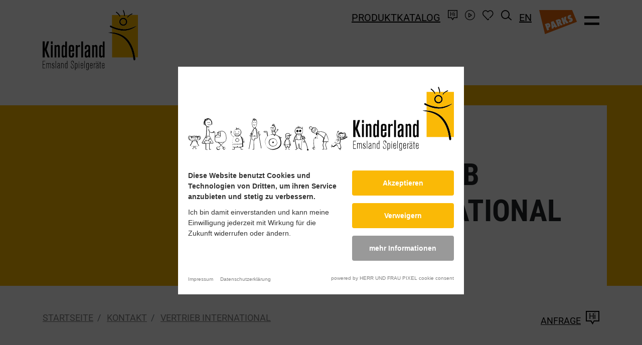

--- FILE ---
content_type: text/html; charset=UTF-8
request_url: https://www.emsland-spielgeraete.de/kontakt/vertrieb-international
body_size: 5040
content:
<html xmlns="http://www.w3.org/1999/xhtml" lang="de-DE" xml:lang="de-DE"><head>
        <script nonce="qF4CUhTsu2KT8828khFbJOg7xHI=">
            (function(){"use strict";var c=[],f={},a,e,d,b;if(!window.jQuery){a=function(g){c.push(g)};f.ready=function(g){a(g)};e=window.jQuery=window.$=function(g){if(typeof g=="function"){a(g)}return f};window.checkJQ=function(){if(!d()){b=setTimeout(checkJQ,100)}};b=setTimeout(checkJQ,100);d=function(){if(window.jQuery!==e){clearTimeout(b);var g=c.shift();while(g){jQuery(g);g=c.shift()}b=f=a=e=d=window.checkJQ=null;return true}return false}}})();
        </script>


                            
        <title>Our sales partners worldwide | Kinderland</title>

                    <meta property="og:image" content="https://www.emsland-spielgeraete.de/files/cache/public/87/ext/Holl/Kinderland/images/og-image.png">
        
                    <meta property="og:title" content="Our sales partners worldwide | Kinderland">
        
                    <meta property="og:description" content="Here you can find an overview of all international sales partners of Kinderland Emsland Playground. &#10148; Learn more">
        
        <meta property="og:url" content="https://www.emsland-spielgeraete.de/">
        <meta property="og:type" content="website">
        <meta property="og:title" content="Our sales partners worldwide | Kinderland">

        <meta charset="utf-8">
        <meta name="viewport" content="initial-scale=1">

        <meta name="keywords" content="">
        <meta name="description" content="Here you can find an overview of all international sales partners of Kinderland Emsland Playground. &#10148; Learn more">

        
        
        
        

        

        
        

        
        
        
        
        

        

        

        


        <link rel="apple-touch-icon" sizes="180x180" href="apple-touch-icon.png?v=87">
        <link rel="icon" type="image/png" sizes="32x32" href="favicon-32x32.png?v=87">
        <link rel="icon" type="image/png" sizes="16x16" href="favicon-16x16.png?v=87">
        <link rel="shortcut icon" href="favicon.ico?v=87">
        <link rel="manifest" href="/site.webmanifest?v=87">
        <meta name="msapplication-TileColor" content="#ffffff">
        <meta name="theme-color" content="#ffffff">

        

        

                    <link rel="alternate" href="https://www.emsland-spielgeraete.de/kontakt/vertrieb-international" hreflang="de-DE">
                    <link rel="alternate" href="https://www.emsland-spielgeraete.de/en/contact/international-sales" hreflang="en-GB">
                    <link rel="alternate" href="https://www.emsland-spielgeraete.de/en/contact/international-sales" hreflang="x-default">
        
    <script nonce="qF4CUhTsu2KT8828khFbJOg7xHI="> var settings = {"serverpath":"\/","serverpath_protocol":"https:\/\/www.emsland-spielgeraete.de\/","request":"kontakt\/vertrieb-international"};</script>
<base href="/">


<link media="all" rel="stylesheet" type="text/css" href="/files/cache/public/87/css/33dd0b2983eaf1fbd5c370c20f1a16a1-final.css">
<script src="https://cookieconsent.pixel-fabrik.com/block.bundle.js?"></script>
<!-- Global site tag (gtag.js) - Google Analytics -->
            <script type="text/plain" data-consent="google-tagmanager" data-src="https://www.googletagmanager.com/gtag/js?id=UA-51926032-1"></script>
            <script nonce="qF4CUhTsu2KT8828khFbJOg7xHI=">               
                window.dataLayer = window.dataLayer || [];
                function gtag(){dataLayer.push(arguments);}
                gtag("js", new Date());            
                gtag("config", "UA-51926032-1");
            </script>
</head>
    <body class="-offcanvas-visible">

        <div id="offcanvas">

            <div class="background"></div>

            <div class="container">
                <div class="row">
                    <div class="col-4">

                                                    <a class="logo" href="/" tabindex="0">
                                <img src="https://www.emsland-spielgeraete.de/files/cache/public/87/ext/Holl/Kinderland/images/logo.svg" alt="Logo">
                            </a>
                        
                    </div>
                    <div class="col-8 text-right x-toggle-offcanvas">
                        <a href="#" class="toggle-offcanvas" tabindex="0"><span class="icon-times"></span></a>
                    </div>
                </div>
                <div class="row">
                    <div class="col-md-6 _skipsearch">

                        <nav class="main-offcanvas">

    
        <a class="" data-item="25" href="https://www.emsland-spielgeraete.de/produkte" tabindex="0">Spielplatzger&auml;te</a><br>

        
                    <nav class="sub" data-item="25">
                                    <a class="" href="produkte/mehrgenerationen-inklusiv-barrierefrei" tabindex="0">Mehrgenerationen, inklusiv, barrierefrei</a>
                                    <a class="" href="produkte/spielanlagen" tabindex="0">Spielanlagen</a>
                                    <a class="" href="produkte/elemente-zur-ausstattung" tabindex="0">Elemente zur Ausstattung</a>
                                    <a class="" href="produkte/spielen-mit-sand-und-wasser" tabindex="0">Spielen mit Sand und Wasser</a>
                                    <a class="" href="produkte/schaukeln-schwingen-schweben" tabindex="0">Schaukeln. Schwingen. Schweben</a>
                                    <a class="" href="produkte/rutschen-drehen-wippen-wackeln" tabindex="0">Rutschen. Drehen. Wippen. Wackeln</a>
                                    <a class="" href="produkte/klettern-und-balancieren" tabindex="0">Klettern und Balancieren</a>
                                    <a class="" href="produkte/haeuser-und-tuerme" tabindex="0">H&auml;user und T&uuml;rme</a>
                                    <a class="" href="produkte/treffpunkte" tabindex="0">Treffpunkte</a>
                                    <a class="" href="produkte/sitzen-und-gruppieren" tabindex="0">Sitzen und Gruppieren</a>
                                    <a class="" href="produkte/ballspiele" tabindex="0">Ballspiele</a>
                                    <a class="" href="produkte/themenspielplaetze" tabindex="0">Themenspielpl&auml;tze</a>
                                    <a class="" href="produkte/indoor" tabindex="0">Indoor</a>
                                    <a class="" href="produkte/kleinkinder" tabindex="0">Kleinkinder</a>
                                    <a class="" href="produkte/calisthenics-und-workout-parks" tabindex="0">Calisthenics und Workout-Parks</a>
                                    <a class="" href="produkte/fallschutz" tabindex="0">Fallschutz</a>
                                    <a class="" href="produkte/trampoline" tabindex="0">Trampoline</a>
                                    <a class="" href="produkte/murmelbahn" tabindex="0">Murmelbahn</a>
                                    <a class="" href="produkte/beschattung" tabindex="0">Beschattung</a>
                                    <a class="" href="produkte/bespielbare-tiere" tabindex="0">Bespielbare Tiere</a>
                            </nav>
        
    
        <a class="" data-item="106" href="https://www.emsland-spielgeraete.de/spielraeume" tabindex="0">Spielr&auml;ume</a><br>

        
                    <nav class="sub" data-item="106">
                                    <a class="" href="https://www.emsland-spielgeraete.de/spielraeume?year=2026" tabindex="0">2026</a>
                                    <a class="" href="https://www.emsland-spielgeraete.de/spielraeume?year=2025" tabindex="0">2025</a>
                                    <a class="" href="https://www.emsland-spielgeraete.de/spielraeume?year=2024" tabindex="0">2024</a>
                                    <a class="" href="https://www.emsland-spielgeraete.de/spielraeume?year=2023" tabindex="0">2023</a>
                                    <a class="" href="https://www.emsland-spielgeraete.de/spielraeume?year=2022" tabindex="0">2022</a>
                                    <a class="" href="https://www.emsland-spielgeraete.de/spielraeume?year=2021" tabindex="0">2021</a>
                                    <a class="" href="https://www.emsland-spielgeraete.de/spielraeume?year=2020" tabindex="0">2020</a>
                                    <a class="" href="https://www.emsland-spielgeraete.de/spielraeume?year=2019" tabindex="0">2019</a>
                                    <a class="" href="https://www.emsland-spielgeraete.de/spielraeume?year=2018" tabindex="0">2018</a>
                                    <a class="" href="https://www.emsland-spielgeraete.de/spielraeume?year=2017" tabindex="0">2017</a>
                                    <a class="" href="https://www.emsland-spielgeraete.de/spielraeume?year=2016" tabindex="0">2016</a>
                                    <a class="" href="https://www.emsland-spielgeraete.de/spielraeume?year=2015" tabindex="0">2015</a>
                                    <a class="" href="https://www.emsland-spielgeraete.de/spielraeume?year=2014" tabindex="0">2014</a>
                                    <a class="" href="https://www.emsland-spielgeraete.de/spielraeume?year=2013" tabindex="0">2013</a>
                                    <a class="" href="https://www.emsland-spielgeraete.de/spielraeume?year=2012" tabindex="0">2012</a>
                                    <a class="" href="https://www.emsland-spielgeraete.de/spielraeume?year=2011" tabindex="0">2011</a>
                                    <a class="" href="https://www.emsland-spielgeraete.de/spielraeume?year=2010" tabindex="0">2010</a>
                                    <a class="" href="https://www.emsland-spielgeraete.de/spielraeume?year=2009" tabindex="0">2009</a>
                                    <a class="" href="https://www.emsland-spielgeraete.de/spielraeume?year=2008" tabindex="0">2008</a>
                                    <a class="" href="https://www.emsland-spielgeraete.de/spielraeume?year=2007" tabindex="0">2007</a>
                            </nav>
        
    
        <a class="" data-item="41" href="https://www.emsland-spielgeraete.de/zielgruppen" tabindex="0">Zielgruppen</a><br>

        
                    <nav class="sub" data-item="41">
                                    <a class="" href="https://www.emsland-spielgeraete.de/zielgruppen/wohnungsbau" tabindex="0">Wohnungsbau</a>
                                    <a class="" href="https://www.emsland-spielgeraete.de/zielgruppen/kommunen" tabindex="0">Kommunen</a>
                                    <a class="" href="https://www.emsland-spielgeraete.de/zielgruppen/schulen" tabindex="0">Schulen</a>
                                    <a class="" href="https://www.emsland-spielgeraete.de/zielgruppen/kindergaerten" tabindex="0">Kinderg&auml;rten</a>
                            </nav>
        
    
        <a class="" data-item="16" href="https://www.emsland-spielgeraete.de/im-fokus" tabindex="0">Im Fokus</a><br>

        
                    <nav class="sub" data-item="16">
                                    <a class="" href="https://www.emsland-spielgeraete.de/im-fokus/bespielbare-tiere" tabindex="0">Bespielbare Tiere</a>
                                    <a class="" href="https://www.emsland-spielgeraete.de/im-fokus/murmelbahn-baukasten" tabindex="0">Murmelbahn-Baukasten</a>
                                    <a class="" href="https://www.emsland-spielgeraete.de/im-fokus/fussballtore" tabindex="0">Fu&szlig;balltore</a>
                                    <a class="" href="https://www.emsland-spielgeraete.de/im-fokus/beschattung" tabindex="0">Beschattung</a>
                                    <a class="" href="https://www.emsland-spielgeraete.de/im-fokus/produktnews" tabindex="0">Produktnews</a>
                                    <a class="" href="https://www.emsland-spielgeraete.de/im-fokus/inklusiv-und-barrierefrei" tabindex="0">Inklusiv und barrierefrei</a>
                                    <a class="" href="https://www.emsland-spielgeraete.de/im-fokus/40-jahre-rollstuhlfahrer-karussell" tabindex="0">40 Jahre Rollstuhlfahrer-Karussell</a>
                                    <a class="" href="https://www.emsland-spielgeraete.de/im-fokus/alla-hopp" tabindex="0">alla hopp!</a>
                                    <a class="" href="https://www.emsland-spielgeraete.de/im-fokus/spielen-mit-allen-sinnen" tabindex="0">Spielen mit allen Sinnen</a>
                                    <a class="" href="https://www.emsland-spielgeraete.de/im-fokus/schwebende-felsen" tabindex="0">Schwebende Felsen</a>
                                    <a class="" href="https://www.emsland-spielgeraete.de/im-fokus/neuer-katalog" tabindex="0">Neuer Katalog!</a>
                            </nav>
        
    
        <a class="" data-item="18" href="https://www.emsland-spielgeraete.de/kinderland" tabindex="0">Kinderland</a><br>

        
                    <nav class="sub" data-item="18">
                                    <a class="" href="https://www.emsland-spielgeraete.de/kinderland/unser-team" tabindex="0">Unser Team</a>
                                    <a class="" href="https://www.emsland-spielgeraete.de/kinderland/zertifikate-und-gutachten" tabindex="0">Zertifikate und Gutachten</a>
                                    <a class="" href="https://www.emsland-spielgeraete.de/kinderland/technische-highlights" tabindex="0">Technische Highlights</a>
                                    <a class="" href="https://www.emsland-spielgeraete.de/kinderland/materialvielfalt" tabindex="0">Materialvielfalt</a>
                                    <a class="" href="https://www.emsland-spielgeraete.de/kinderland/video" tabindex="0">Video</a>
                            </nav>
        
    
        <a class="" data-item="19" href="https://www.emsland-spielgeraete.de/karriere" tabindex="0">Karriere</a><br>

        
                    <nav class="sub" data-item="19">
                                    <a class="" href="https://www.emsland-spielgeraete.de/karriere/ausbildung" tabindex="0">Ausbildung</a>
                            </nav>
        
    
        <a class="" data-item="20" href="https://www.emsland-spielgeraete.de/events" tabindex="0">Events</a><br>

        
        
    
        <a class="" data-item="40" href="https://www.emsland-spielgeraete.de/downloads" tabindex="0">Downloads</a><br>

        
        
    
        <a class="active" data-item="21" href="https://www.emsland-spielgeraete.de/kontakt" tabindex="0">Kontakt</a><br>

        
                    <nav class="sub" data-item="21">
                                    <a class="" href="https://www.emsland-spielgeraete.de/kontakt/niederlassung-sued" tabindex="0">Niederlassung S&uuml;d</a>
                                    <a class="" href="https://www.emsland-spielgeraete.de/kontakt/vertriebspartner-national" tabindex="0">Vertriebspartner national</a>
                                    <a class="" href="https://www.emsland-spielgeraete.de/kontakt/vertrieb-international" tabindex="0">Vertrieb international</a>
                            </nav>
        
    
</nav>


                        <div class="images">
                                                            <a class="parks" href="https://www.kinderlandparks.de/" tabindex="0"><img height="80" src="https://www.emsland-spielgeraete.de/files/cache/public/87/ext/Holl/Kinderland/images/logo-parks.svg" alt="Kinderlandparks"></a>
                            
                                                    </div>
                    </div>
                    <div class="col-md-6">

                        <div id="subnavReceiver">

                        </div>

                    </div>
                </div>

            </div>
        </div>


        <div id="topper">
            <div class="container _skipsearch">
                <div class="row justify-content-between align-items-end">
                    <div class="col-6 catalogue">
                                                    <a href="produkte" tabindex="0">Produktkatalog</a>
                                            </div>
                    <div class="col-6 meta">

                        
                            <a href="suche" tabindex="0"><span class="icon icon-search"></span></a>

                                                            <a href="en/contact/international-sales" tabindex="0">EN</a>
                            
                            <a class="parks" href="https://www.kinderlandparks.de/" tabindex="0"><img height="24" src="https://www.emsland-spielgeraete.de/files/cache/public/87/ext/Holl/Kinderland/images/logo-parks.svg" alt="Kinderlandparks"></a>

                        
                        <a href="#" class="toggle-offcanvas" tabindex="0"><span class="icon icon-bars"></span></a>
                    </div>

                </div>
            </div>
        </div>

        <div id="topperSpacer"></div>

        <div id="topperLarge">
            <div class="container _skipsearch">
                <div class="row justify-content-between align-items-end align-items-md-start">
                    <div class="col-5">

                                                    <a class="logo" href="/" tabindex="0">
                                <img src="https://www.emsland-spielgeraete.de/files/cache/public/87/ext/Holl/Kinderland/images/logo.svg" alt="Logo">
                            </a>
                        
                    </div>
                    <div class="col-7 menu">

                                                    <a href="produkte" tabindex="0">Produktkatalog</a>
                            <a href="kontakt" tabindex="0"><span class="icon icon-contact"></span></a>
                            <a href="kinderland/video" tabindex="0"><span class="icon icon-movie"></span></a>
                            <a rel="nofollow" href="/static/Ext/Holl/Kinderland/Wishlist/popup" class="open-wishlist" tabindex="0">
                                <span class="icon icon-wishlist"></span>
                                <span class="counter"></span>
                            </a>
                            <a href="suche" tabindex="0"><span class="icon icon-search"></span></a>

                                                            <a href="en/contact/international-sales" tabindex="0">EN</a>
                            
                            <a href="https://www.kinderlandparks.de/" class="parks" tabindex="0"><span class="icon icon-parks"></span></a>

                        
                        <a href="#" class="toggle-offcanvas" tabindex="0"><span class="icon icon-bars"></span></a>

                    </div>

                </div>
            </div>
        </div>


        <div data-socket="Emotional" data-title="Emotional">

</div>


        
    <div class="global-overall-header">
        <div class="outer-wrapper" data-href="">
            <div class="background">

            </div>
            <div class="image no-background" data-type="Images/Background" data-uid="Frootbox-Persistence-Repositories-Pages:39:top-background" style="">

            </div>
            <div class="content">

                <div class="container">
                    <div class="row justify-content-end">
                        <div class="col-md-6 wrapper-back">

                            <div class="inner-wrapper">
                                <header class="h1 " data-uid="Frootbox-Persistence-Repositories-Pages:39:page-title"><h1 data-editable="" data-uid="Frootbox-Persistence-Repositories-Pages:39:page-title" style="" id="vertrieb-international">Vertrieb international</h1></header>
                            </div>

                        </div>
                    </div>
                </div>


            </div>
        </div>

        <div class="container subnav _skipsearch">
            <div class="row">
                <div class="col-6 col-md-9">

                    

    <nav aria-label="breadcrumb" class="breadcrumb-container">

        <ol class="breadcrumb d-none d-md-flex">
            
                                    <li class="breadcrumb-item ">

                                                    <a href="/" tabindex="0">Startseite</a>
                        
                    </li>
                
            
                                    <li class="breadcrumb-item ">

                                                    <a href="https://www.emsland-spielgeraete.de/kontakt" tabindex="0">Kontakt</a>
                        
                    </li>
                
            
                                    <li class="breadcrumb-item active" aria-current="page">

                                                    <a href="https://www.emsland-spielgeraete.de/kontakt/vertrieb-international" tabindex="0">Vertrieb international</a>
                        
                    </li>
                
                    </ol>

        <p class="d-md-none read-more"><a class="back-link" href="https://www.emsland-spielgeraete.de/kontakt" tabindex="0">zur&uuml;ck</a></p>

    </nav>


                </div>
                <div class="col-6 col-md-3 text-right">

                                            <a href="kontakt" tabindex="0">Anfrage<span class="icon-contact"></span></a>
                    
                </div>
            </div>
        </div>
    </div>

            <div data-blocks="" data-uid="Frootbox-Persistence-Repositories-Pages:39:block-content"></div>
    
    <div data-socket="MainContent" data-title="Inhalt" data-main="">










    
<div class="plugin Core Addresses AddressDatabase Index03">

    <div class="container">
        <div class="row">
            <div class="col-12">

                                    <header class="h2 " data-uid="Frootbox-Persistence-Repositories-ContentElements:70:title"><h2 data-editable="" data-uid="Frootbox-Persistence-Repositories-ContentElements:70:title" style="" id="vertrieb-international">Vertrieb international</h2></header>
                
                <div data-editable="" data-uid="Frootbox-Persistence-Repositories-ContentElements:70:teaser" data-parsed="1"></div>


                
                <div class="row addresses">

                                            <div class="col-md-6 address-teaser h-card vcard">

                            
                            <h4 class="p-name" id="kinderland-emsland-playground-gmbh">Kinderland Emsland Playground GmbH</h4>

                            <p class="address adr">
                                                                <span class="street-address">Thyssenstra&szlig;e 7</span><br>
                                <span class="postal-code">49744</span> <span class="p-locality">Geeste</span><br>
                                <span class="country-name">Deutschland</span>
                            </p>

                            <nav class="contact">
                                                                    <a href="tel:+49%205937%2097189-29" data-toggle="tooltip" data-placement="bottom" title="+49 5937 97189-29" tabindex="0">
                                        <span class="icon-phone"></span>
                                    </a>
                                
                                                                    <a href="mailto:infoplayground@emsland-spielgeraete.de" data-toggle="tooltip" data-placement="bottom" title="infoplayground@emsland-spielgeraete.de" tabindex="0">
                                        <span class="icon-envelope"></span>
                                    </a>
                                
                                                                    <a href="https://www.kinderland-playground.com/" data-toggle="tooltip" data-placement="bottom" title="www.kinderland-playground.com/" tabindex="0">
                                        <span class="icon-globe"></span>
                                    </a>
                                                            </nav>

                            <div data-nowidgets="" data-editable="" data-uid="Frootbox-Ext-Core-Addresses-Persistence-Repositories-Addresses:21:teaser" data-parsed="1"></div>


                        </div>
                                            <div class="col-md-6 address-teaser h-card vcard">

                            
                            <h4 class="p-name" id="vriendd-bv">VrienDD BV</h4>

                            <p class="address adr">
                                                                <span class="street-address">Raasdorperweg 189A</span><br>
                                <span class="postal-code">1175</span> <span class="p-locality">KV Lijnden</span><br>
                                <span class="country-name">CountryNetherlands</span>
                            </p>

                            <nav class="contact">
                                                                    <a href="tel:+31%2088%205679900" data-toggle="tooltip" data-placement="bottom" title="+31 88 5679900" tabindex="0">
                                        <span class="icon-phone"></span>
                                    </a>
                                
                                                                    <a href="mailto:info@vriendd.nl" data-toggle="tooltip" data-placement="bottom" title="info@vriendd.nl" tabindex="0">
                                        <span class="icon-envelope"></span>
                                    </a>
                                
                                                                    <a href="https://www.vriendd.nl" data-toggle="tooltip" data-placement="bottom" title="www.vriendd.nl" tabindex="0">
                                        <span class="icon-globe"></span>
                                    </a>
                                                            </nav>

                            <div data-nowidgets="" data-editable="" data-uid="Frootbox-Ext-Core-Addresses-Persistence-Repositories-Addresses:52:teaser" data-parsed="1"></div>


                        </div>
                    
                </div>

            </div>
        </div>
    </div></div>
</div>

            <div data-blocks="" data-uid="Frootbox-Persistence-Repositories-Pages:39:block-content-below"></div>
    

        <footer>


            <div class="container">
                <div class="row justify-content-center">

                    <div class="col-12">
                        <a class="to-top" href="#" tabindex="0"><span class="icon-arrow-top"></span></a>
                    </div>


                    <div class="col-md-8">

                        <img class="img-fluid" src="https://www.emsland-spielgeraete.de/files/cache/public/87/ext/Holl/Kinderland/images/crowd.svg" alt="gezeichnete Kinder">

                        
                    </div>
                    <div class="col-12 _skipsearch">


                        <div class="added-values">
                            <div class="xcol">
                                <span class="icon-spielwert"></span>
                                <p>Hoher Spielwert</p>
                            </div>
                            <div class="xcol">
                                <span class="icon-shield"></span>
                                <p>Sicher</p>
                            </div>
                            <div class="xcol">
                                <span class="icon-materials"></span>
                                <p>Materialvielfalt</p>
                            </div>
                            <div class="xcol">
                                <span class="icon-tree"></span>
                                <p>Nachhaltig</p>
                            </div>
                            <div class="xcol">
                                <span class="icon-germany"></span>
                                <p>Made in Germany</p>
                            </div>
                        </div>

                    </div>
                </div>
                <div class="row contacts _skipsearch">
                    <div class="col-12 col-md-1 order-md-1">
                        <a href="/" tabindex="0"><img class="img-fluid" src="https://www.emsland-spielgeraete.de/files/cache/public/87/ext/Holl/Kinderland/images/logo-signet.svg" alt="Logo Kinderland"></a>
                    </div>
                    <div class="col-12 col-md-3 order-md-3">

                        <div data-editable="" data-uid="footer-contact-nav-title" data-parsed="1">
                            <p><b>Unternehmen</b></p>
                        </div>

                        <nav class="footer"><a data-item="10" data-parent="0" data-loop="1" class=" " href="https://www.emsland-spielgeraete.de/kinderland" tabindex="0"><span>&Uuml;ber uns</span></a> <a data-item="11" data-parent="0" data-loop="2" class=" " href="https://www.emsland-spielgeraete.de/karriere" tabindex="0"><span>Karriere</span></a> </nav>

                    </div>
                    <div class="col-12 col-md-6 order-md-2">

                        <div data-editable="" data-uid="footer-contact-text" data-parsed="1"><p><b>Kontakt</b>
</p>
<p>ESF Emsland Spiel- und Freizeitger&auml;te GmbH &amp; Co. KG<br> Thyssenstra&szlig;e 7 | 49744 Geeste&nbsp;<br><a href="tel:+49%20(0)%205937%2097189-0" tabindex="0">T +49 (0) 5937 97189-0</a><br><a href="mailto:kinderland@emsland-spielgeraete.de" tabindex="0">kinderland@emsland-spielgeraete.de</a>
</p></div>

                    </div>
                    <div class="col-md-2 d-none d-md-block order-md-4 text-right logos">
                        <a href="https://www.kinderlandparks.de/" tabindex="0"><img width="130" src="https://www.emsland-spielgeraete.de/files/cache/public/87/ext/Holl/Kinderland/images/logo-parks.svg" alt="Logo Kinderlandparks"></a>
                        <img width="70" src="https://www.emsland-spielgeraete.de/files/cache/public/87/ext/Holl/Kinderland/images/logo-coneutral.svg" alt="Klimaneutrales Hosting">
                    </div>
                </div>
            </div>

            <div class="copy _skipsearch">
                <div class="container">
                    <div class="row">
                        <div class="col-12 col-md-4 order-md-2">

                            <nav class="footer-social"><a data-item="6" data-parent="0" data-loop="1" class=" " href="https://www.facebook.com/EmslandSpielgeraete" tabindex="0"><span>Facebook</span></a> <a data-item="7" data-parent="0" data-loop="2" class=" " href="https://www.instagram.com/emsland.spielgeraete/" tabindex="0"><span>Instagram</span></a> <a data-item="8" data-parent="0" data-loop="3" class=" " href="https://www.linkedin.com/company/esf-emsland-spiel-und-freizeitger%C3%A4te/" tabindex="0"><span>LinkedIn</span></a> </nav>

                        </div>
                        <div class="col-12 col-md-8 order-md-1">

                            <div class="meta-wrapper">
                                <nav class="footer-meta"><a data-item="76" data-parent="0" data-loop="1" class=" " href="https://www.emsland-spielgeraete.de/impressum" tabindex="0"><span>Impressum</span></a> <a data-item="2" data-parent="0" data-loop="2" class=" " href="https://www.emsland-spielgeraete.de/datenschutz" tabindex="0"><span>Datenschutz</span></a> <a data-item="77" data-parent="0" data-loop="3" class=" " href="https://www.emsland-spielgeraete.de/agb" tabindex="0"><span>AGB</span></a> <a data-item="91" data-parent="0" data-loop="4" class="pxf-raise-cookieconsentmanager " href="#" tabindex="0"><span>Cookies</span></a> <a data-item="5" data-parent="0" data-loop="5" class=" " href="https://www.emsland-spielgeraete.de/intern" tabindex="0"><span>Login</span></a> </nav>
                            </div>

                        </div>
                    </div>
                </div>
            </div>
        </footer>


    






















<script nonce="qF4CUhTsu2KT8828khFbJOg7xHI=" async="" src="https://www.emsland-spielgeraete.de//files/cache/public/87/js/cb0587d605be4007dfad8564a03d8bf9-final.js"></script>


</body></html>

--- FILE ---
content_type: application/javascript
request_url: https://cookieconsent.herrundfraupixel.de/ajax/?callback=jQuery340021208378982066267_1769264374185&uid=66b8c957-870b-471e-b15c-1c4c8ab5d4d5&action=baseCall&_=1769264374186
body_size: 2051
content:
jQuery340021208378982066267_1769264374185({"uid":"66b8c957-870b-471e-b15c-1c4c8ab5d4d5","popup":"<div id=\"pxfCookieConsentFloater\" class=\"pxf-consent-floater-base skin-dark\">\n    <div class=\"background\">\n        <div class=\"content\">\n            <div class=\"inner\">\n\n                <div class=\"body\">\n                                            <div class=\"pxf-ccf-logo\">\n                            <img src=\"https:\/\/cookieconsent.herrundfraupixel.de\/assets\/images\/logo-kinderland.svg\" alt=\"Logo\" \/>\n                        <\/div>\n                    \n                    <div class=\"row\">\n                        <div class=\"col-md-7\">\n                            <p><b>Diese Website benutzt Cookies und Technologien von Dritten, um ihren Service anzubieten und stetig zu verbessern.<\/b><\/p>\n                            <p>Ich bin damit einverstanden und kann meine Einwilligung jederzeit mit Wirkung f\u00fcr die Zukunft widerrufen oder \u00e4ndern.<\/p>\n                        <\/div>\n                        <div class=\"col-md-5\">\n\n                            <a data-consent=\"all\" class=\"pxf-set-cookie-consent button btn-primary\" href=\"#\">Akzeptieren<\/a>\n\n                            <a data-consent=\"none\" class=\"pxf-set-cookie-consent button btn-primary\" href=\"#\">Verweigern<\/a>\n\n                            <a class=\"pxf-show-info button btn-secondary\" href=\"#\">mehr Informationen<\/a>\n\n                        <\/div>\n                    <\/div>\n                <\/div>\n\n                <div class=\"row\">\n                    <div class=\"col-12 col-md-6\">\n                        <nav class=\"meta\">\n                                                            <a href=\"impressum\">Impressum<\/a>\n                            \n                                                            <a href=\"datenschutz\">Datenschutzerkl\u00e4rung<\/a>\n                                                    <\/nav>\n                    <\/div>\n                    <div class=\"col-12 col-md-6\">\n                        <nav class=\"meta right\">\n                            <a target=\"_blank\" href=\"https:\/\/www.herrundfraupixel.de\">powered by HERR UND FRAU PIXEL cookie consent<\/a>\n                        <\/nav>\n                    <\/div>\n                <\/div>\n\n\n            <\/div>\n        <\/div>\n    <\/div>\n<\/div>","css":"\/* File \/var\/www\/pixel-fabrik\/htdocs\/apps\/cookieconsent\/resources\/public\/css\/variables.scss *\/\n\/* File \/var\/www\/pixel-fabrik\/htdocs\/apps\/cookieconsent\/resources\/public\/css\/skins\/dark.scss *\/\n\/* Custom variables *\/\n\/* File \/var\/www\/pixel-fabrik\/htdocs\/apps\/cookieconsent\/resources\/public\/css\/standards.scss *\/\n\/* @import 'grid.scss'; *\/\n\/* File \/var\/www\/pixel-fabrik\/htdocs\/apps\/cookieconsent\/resources\/public\/css\/grid.scss *\/\n#pxfCookieConsentFloater .row {\n  display: -ms-flexbox;\n  display: flex;\n  -ms-flex-wrap: wrap;\n  flex-wrap: wrap;\n  margin-right: -15px;\n  margin-left: -15px;\n  box-sizing: border-box; }\n  #pxfCookieConsentFloater .row.align-items-center {\n    align-items: center; }\n@media (min-width: 576px) {\n  #pxfCookieConsentFloater .col-sm-6 {\n    -ms-flex: 0 0 50%;\n    flex: 0 0 50%;\n    max-width: 50%;\n    box-sizing: border-box;\n    position: relative;\n    width: 100%;\n    min-height: 1px;\n    padding-right: 15px;\n    padding-left: 15px; } }\n@media (min-width: 768px) {\n  #pxfCookieConsentFloater .col-md-7 {\n    -ms-flex: 0 0 58.333333%;\n    flex: 0 0 58.333333%;\n    max-width: 58.333333%;\n    box-sizing: border-box;\n    position: relative;\n    width: 100%;\n    min-height: 1px;\n    padding-right: 15px;\n    padding-left: 15px; }\n  #pxfCookieConsentFloater .col-md-6 {\n    -ms-flex: 0 0 50%;\n    flex: 0 0 50%;\n    max-width: 50%;\n    box-sizing: border-box;\n    position: relative;\n    width: 100%;\n    min-height: 1px;\n    padding-right: 15px;\n    padding-left: 15px; }\n  #pxfCookieConsentFloater .col-md-5 {\n    -ms-flex: 0 0 41.666667%;\n    flex: 0 0 41.666667%;\n    max-width: 41.666667%;\n    box-sizing: border-box;\n    position: relative;\n    width: 100%;\n    min-height: 1px;\n    padding-right: 15px;\n    padding-left: 15px; }\n  #pxfCookieConsentFloater .col-md-4 {\n    -ms-flex: 0 0 33.333333%;\n    flex: 0 0 33.333333%;\n    max-width: 33.333333%;\n    box-sizing: border-box;\n    position: relative;\n    width: 100%;\n    min-height: 1px;\n    padding-right: 15px;\n    padding-left: 15px; }\n  #pxfCookieConsentFloater .col-md-8 {\n    -ms-flex: 0 0 66.666667%;\n    flex: 0 0 66.666667%;\n    max-width: 66.666667%;\n    box-sizing: border-box;\n    position: relative;\n    width: 100%;\n    min-height: 1px;\n    padding-right: 15px;\n    padding-left: 15px; } }\n@media (min-width: 992px) {\n  #pxfCookieConsentFloater .col-lg-8 {\n    -ms-flex: 0 0 66.666667%;\n    flex: 0 0 66.666667%;\n    max-width: 66.666667%;\n    box-sizing: border-box;\n    position: relative;\n    width: 100%;\n    min-height: 1px;\n    padding-right: 15px;\n    padding-left: 15px; }\n  #pxfCookieConsentFloater .col-lg-6 {\n    -ms-flex: 0 0 50%;\n    flex: 0 0 50%;\n    max-width: 50%;\n    box-sizing: border-box;\n    position: relative;\n    width: 100%;\n    min-height: 1px;\n    padding-right: 15px;\n    padding-left: 15px; }\n  #pxfCookieConsentFloater .col-lg-4 {\n    -ms-flex: 0 0 33.333333%;\n    flex: 0 0 33.333333%;\n    max-width: 33.333333%;\n    box-sizing: border-box;\n    position: relative;\n    width: 100%;\n    min-height: 1px;\n    padding-right: 15px;\n    padding-left: 15px; } }\n\n.pxf-consent-floater-base .button {\n  display: block;\n  margin-bottom: 15px;\n  padding: 15px 0;\n  transition: all 0.5s;\n  background: #222354;\n  border: none;\n  border-radius: 4px;\n  font-weight: bold;\n  text-align: center;\n  text-decoration: none; }\n  .pxf-consent-floater-base .button.btn-secondary {\n    background: #999;\n    color: #FFF;\n    border: none; }\n    .pxf-consent-floater-base .button.btn-secondary:hover {\n      background: grey; }\n  .pxf-consent-floater-base .button.btn-primary {\n    background: #fab906;\n    color: #FFF; }\n  .pxf-consent-floater-base .button.btn-slim {\n    padding: 5px 0; }\n  @media (min-width: 992px) {\n    .pxf-consent-floater-base .button.no-bottom-margin {\n      margin-bottom: 0px; } }\n.pxf-consent-floater-base .pxf-set-cookie-consent-form ul li {\n  background: none !important; }\n.pxf-consent-floater-base .pxf-set-cookie-consent-form .button.btn-secondary {\n  color: #666 !important;\n  border-color: #666 !important; }\n\n\/* File \/var\/www\/pixel-fabrik\/htdocs\/apps\/cookieconsent\/resources\/public\/css\/mode-popup.scss *\/\n.deactivated-panel {\n  background: #CCC;\n  text-align: center; }\n\n#pxfCookieConsentFloater .background {\n  display: -ms-flexbox;\n  display: flex;\n  box-sizing: border-box;\n  justify-content: center;\n  align-items: center;\n  position: fixed;\n  z-index: 1000000;\n  top: 0;\n  right: 0;\n  bottom: 0;\n  left: 0;\n  background: rgba(0, 0, 0, 0.7); }\n#pxfCookieConsentFloater .content {\n  position: fixed;\n  width: 600px;\n  max-width: 100%;\n  max-height: 100%;\n  overflow: auto;\n  box-sizing: border-box;\n  padding: 15px;\n  font-family: Arial, sans-serif;\n  font-size: 14px;\n  line-height: 20px; }\n  #pxfCookieConsentFloater .content.wide {\n    width: 800px; }\n    #pxfCookieConsentFloater .content.wide .inner {\n      background: #FFF;\n      background-image: none; }\n      #pxfCookieConsentFloater .content.wide .inner a {\n        color: #8cbbb2;\n        text-shadow: none;\n        text-decoration: none; }\n      #pxfCookieConsentFloater .content.wide .inner h1, #pxfCookieConsentFloater .content.wide .inner h2, #pxfCookieConsentFloater .content.wide .inner h3, #pxfCookieConsentFloater .content.wide .inner h4 {\n        color: #333 !important;\n        text-align: left; }\n      #pxfCookieConsentFloater .content.wide .inner p {\n        color: #333 !important;\n        text-shadow: none; }\n  #pxfCookieConsentFloater .content .inner {\n    padding: 20px;\n    background: #FFF;\n    background-size: auto; }\n    #pxfCookieConsentFloater .content .inner .pxf-ccf-logo {\n      margin: 20px auto 40px auto;\n      max-width: 530px;\n      background: none; }\n      #pxfCookieConsentFloater .content .inner .pxf-ccf-logo img {\n        max-width: 100%;\n        height: auto;\n        opacity: 1; }\n  #pxfCookieConsentFloater .content p {\n    width: auto;\n    margin: 0 0 10px 0;\n    padding: 0;\n    font-size: 14px;\n    line-height: 21px;\n    color: #333; }\n  #pxfCookieConsentFloater .content h2 {\n    margin: 30px 0;\n    padding: 0;\n    font-size: 32px;\n    font-family: Arial;\n    text-shadow: none;\n    text-transform: none; }\n    #pxfCookieConsentFloater .content h2:before, #pxfCookieConsentFloater .content h2:after {\n      display: none; }\n  #pxfCookieConsentFloater .content h3 {\n    margin: 50px 0 20px 0;\n    padding: 0;\n    font-size: 24px;\n    font-family: Arial;\n    text-shadow: none;\n    text-transform: none; }\n    #pxfCookieConsentFloater .content h3:before, #pxfCookieConsentFloater .content h3:after {\n      display: none; }\n  #pxfCookieConsentFloater .content h4 {\n    margin: 20px 0 10px 0;\n    padding: 0;\n    font-size: 16px;\n    font-family: Arial;\n    font-weight: bold;\n    text-shadow: none;\n    text-transform: none; }\n    #pxfCookieConsentFloater .content h4:before, #pxfCookieConsentFloater .content h4:after {\n      display: none; }\n  #pxfCookieConsentFloater .content ul {\n    margin: 30px 0;\n    padding: 0; }\n    #pxfCookieConsentFloater .content ul li {\n      margin: 0 0 5px 0;\n      padding: 0;\n      left: 22px; }\n  #pxfCookieConsentFloater .content input[type=\"checkbox\"] {\n    margin-top: 0; }\n  #pxfCookieConsentFloater .content nav.meta {\n    position: relative;\n    top: 0;\n    margin: 10px 0 0 0;\n    padding: 0;\n    text-align: center; }\n    #pxfCookieConsentFloater .content nav.meta a {\n      display: inline;\n      padding: 0 10px 0 0;\n      border: none;\n      background: none;\n      color: rgba(0, 0, 0, 0.5);\n      font-size: 10px;\n      text-decoration: none;\n      font-family: Arial; }\n      #pxfCookieConsentFloater .content nav.meta a:hover {\n        text-decoration: underline; }\n    #pxfCookieConsentFloater .content nav.meta.right a {\n      padding: 0;\n      color: rgba(0, 0, 0, 0.5); }\n  @media (min-width: 768px) {\n    #pxfCookieConsentFloater .content nav.meta {\n      text-align: left; }\n      #pxfCookieConsentFloater .content nav.meta.right {\n        text-align: right; } }\n","ui":[]})

--- FILE ---
content_type: text/javascript;charset=UTF-8
request_url: https://cookieconsent.pixel-fabrik.com/block.bundle.js?
body_size: 2011
content:
var pxfBaseUrl = "https://cookieconsent.herrundfraupixel.de/";
var pxfHost = "emsland-spielgeraete.de";
var pxfCookieConsentUid = null;
var pxfBaseRequestUrl =  pxfBaseUrl + 'ajax/';
var pxfBaseIframeUrl = pxfBaseUrl + 'iframe/';
var pxfStoreCookieFloater = null;
var pxfStateUnlocked = false;

if (typeof $ === 'undefined' && typeof jQuery !== 'undefined') {
    $ = jQuery.noConflict();
}

/**
 * Credits to https://stackoverflow.com/posts/2117523/revisions
 * @returns {*}
 */
function pxfUuidv4() {
    return ([1e7]+-1e3+-4e3+-8e3+-1e11).replace(/[018]/g, c =>
        (c ^ crypto.getRandomValues(new Uint8Array(1))[0] & 15 >> c / 4).toString(16)
    );
}

function pxfGetCookie(cname) {
    var name = cname + "=";
    var decodedCookie = decodeURIComponent(document.cookie);
    var ca = decodedCookie.split(';');
    for(var i = 0; i <ca.length; i++) {
        var c = ca[i];
        while (c.charAt(0) == ' ') {
            c = c.substring(1);
        }
        if (c.indexOf(name) == 0) {
            return c.substring(name.length, c.length);
        }
    }
    return "";
}

function pxfUnlock(packages) {

    if (packages !== null) {
        packages.forEach(pxfUnlockPackage);
    }

    // Rewrite not unlocked iframes
    $('iframe[data-consent]').each(function ( ) {

        $(this).attr('src', pxfBaseIframeUrl + '?width=' + $(this).width() + '&height=' + $(this).height() + '&package=' + $(this).attr('data-consent') + '&src=' + encodeURIComponent($(this).attr('data-src')));

    });

    // Rewrite not unlocked
    $('div[data-consent="google-maps-api"]').each(function ( ) {

        $(this).addClass('deactivated-panel');
        $(this).html('<br /><br />Die Kartenansicht wurde deaktiviert.<br /><a class="pxf-raise-cookieconsentmanager" href="#">Cookie-Einstellungen bearbeiten</a>');

    });

    pxfStateUnlocked = true;
}

function pxfUnlockPackage(value, index, array) {

    console.log(value);

    $('[data-consent="' + value + '"').each(function ( ) {

        if ($(this).prop('tagName') == 'SCRIPT') {

            var src = $(this).attr('src') ? $(this).attr('src') : $(this).data('src');

            if (src) {

                var callback = $(this).attr('onload');

                $.ajax({
                    url: src,
                    dataType: 'script',
                    async: true,
                    success: function ( ) {
                        eval(callback);
                    }
                });
            }
            else {

                eval($(this).html());
            }

            $(this).removeAttr('data-consent');
        }
        else if($(this).prop('tagName') == 'IFRAME') {


            $(this).attr('src', $(this).attr('data-src'));

            $(this).removeAttr('data-consent');
        }
        else if ($(this).prop('tagName') == 'LINK') {

            $(this).attr('href', $(this).data('href'));
        }
    });
}

jQuery(function ($) {

    // create listener
    var eventMethod = window.addEventListener ? "addEventListener" : "attachEvent";
    var eventer = window[eventMethod];
    var messageEvent = eventMethod == "attachEvent" ? "onmessage" : "message";
    eventer(messageEvent, function (event) {

        if (event.data.action == 'requestPopup') {
            $('body').append(pxfStoreCookieFloater);
        }
    }, false);

    if (typeof (Storage) !== "undefined") {

        pxfCookieConsentUid = localStorage.getItem("pxfCookieConsentUid");

        if (pxfCookieConsentUid === null) {

            pxfCookieConsentUid = pxfUuidv4();

            localStorage.setItem("pxfCookieConsentUid", pxfCookieConsentUid);
        }
    } else {

        pxfCookieConsentUid = pxfGetCookie('pxfCookieConsentUid');

        if (pxfCookieConsentUid.length == 0) {

            pxfCookieConsentUid = pxfUuidv4();

            var d = new Date();
            d.setTime(d.getTime() + (365 * 24 * 60 * 60 * 1000));
            var expires = "expires=" + d.toUTCString();
            document.cookie = "pxfCookieConsentUid=" + pxfCookieConsentUid + ";" + expires + ";path=/";
        }
    }

    $.ajax({
        url: pxfBaseRequestUrl,
        dataType: 'jsonp',
        jsonp: 'callback',
        data: {
            uid: pxfCookieConsentUid,
            action: 'baseCall'
        },
        success: function (response) {

            if (typeof response.ui.button != 'undefined') {
                $('body').append('<a style="position: fixed; bottom: 15px; left: 15px;" href="#" class="pxf-raise-cookieconsentmanager">Cookies</a>');
            }

            if (typeof response.packages != 'undefined') {
                pxfUnlock(response.packages);
            }

            if (typeof response.css != 'undefined') {
                $('body').append('<style>' + response.css + '</style>');
            }

            if (typeof response.popup != 'undefined') {

                pxfStoreCookieFloater = response.popup;

                if (!pxfStateUnlocked) {
                    $('body').append(pxfStoreCookieFloater);
                }
            }

        }

    });

    /**
     *
     */
    $(document).on('click', '.pxf-show-info', function (event) {

        event.preventDefault();
        event.stopImmediatePropagation();

        $.ajax({
            url: pxfBaseRequestUrl,
            dataType: 'jsonp',
            jsonp: 'callback',
            data: {
                uid: pxfCookieConsentUid,
                host: pxfHost,
                action: 'listServices'
            },
            success: function (response) {

                $('#pxfCookieConsentFloater').remove();

                $('body').append(response.html);

                if (typeof response.css != 'undefined') {
                    $('body').append('<style>' + response.css + '</style>');
                }
            }
        });
    });

    /**
     * Set consent
     */
    $(document).on('click', '.pxf-set-cookie-consent', function (event) {

        event.preventDefault();

        $.ajax({
            url: pxfBaseRequestUrl,
            dataType: 'jsonp',
            jsonp: 'callback',
            data: {
                uid: pxfCookieConsentUid,
                action: 'setConsent',
                consent: $(this).attr('data-consent'),
            },
            success: function (response) {

                if (typeof response.packages != 'undefined') {
                    pxfUnlock(response.packages);

                    $('.pxf-consent-floater-base').fadeOut(function () {
                        $('.pxf-consent-floater-base').remove();
                    });
                }
            }

        });
    });

    /**
     * Set consent
     */
    $(document).on('submit', '.pxf-set-cookie-consent-form', function (event) {

        event.preventDefault();

        $.ajax({
            url: pxfBaseRequestUrl,
            dataType: 'jsonp',
            jsonp: 'callback',
            data: {
                uid: pxfCookieConsentUid,
                action: 'setConsent',
                consent: 'packages',
                packages: $(this).serialize(),
            },
            success: function (response) {

                if (typeof response.packages != 'undefined') {
                    pxfUnlock(response.packages);

                    $('.pxf-consent-floater-base').fadeOut(function () {
                        $('.pxf-consent-floater-base').remove();
                    });
                }
            }

        });
    });

    /**
     * Show consent tool
     */
    $(document).on('click', '.pxf-raise-cookieconsentmanager', function (event) {

        event.preventDefault();

        $('#pxfCookieConsentFloater').remove();
        $('#pxfCookieConsentListServicesFloater').remove();

        $('body').append(pxfStoreCookieFloater);
    });

    /**
     * Hide consent tool when clicking on background
     */
    $(document).on('click', '.pxf-consent-floater-base .background', function (event) {

        if ($(event.target).hasClass('background')) {
            $('.pxf-consent-floater-base').fadeOut(function () {
                $('.pxf-consent-floater-base').remove();
            });
        }
    });
});
